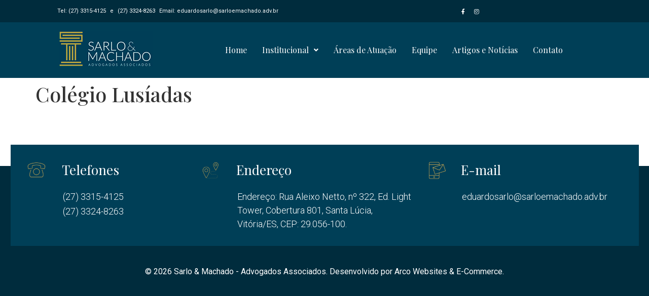

--- FILE ---
content_type: text/css
request_url: https://sarloemachado.adv.br/wp-content/uploads/elementor/css/post-24.css?ver=1675338373
body_size: 9678
content:
.elementor-24 .elementor-element.elementor-element-270b009 > .elementor-container{min-height:0px;}.elementor-24 .elementor-element.elementor-element-270b009 > .elementor-container > .elementor-column > .elementor-widget-wrap{align-content:center;align-items:center;}.elementor-24 .elementor-element.elementor-element-270b009:not(.elementor-motion-effects-element-type-background), .elementor-24 .elementor-element.elementor-element-270b009 > .elementor-motion-effects-container > .elementor-motion-effects-layer{background-color:#002C3D;}.elementor-24 .elementor-element.elementor-element-270b009{transition:background 0.3s, border 0.3s, border-radius 0.3s, box-shadow 0.3s;margin-top:0px;margin-bottom:0px;}.elementor-24 .elementor-element.elementor-element-270b009 > .elementor-background-overlay{transition:background 0.3s, border-radius 0.3s, opacity 0.3s;}.elementor-24 .elementor-element.elementor-element-d823790 .elementor-icon-list-items:not(.elementor-inline-items) .elementor-icon-list-item:not(:last-child){padding-bottom:calc(8px/2);}.elementor-24 .elementor-element.elementor-element-d823790 .elementor-icon-list-items:not(.elementor-inline-items) .elementor-icon-list-item:not(:first-child){margin-top:calc(8px/2);}.elementor-24 .elementor-element.elementor-element-d823790 .elementor-icon-list-items.elementor-inline-items .elementor-icon-list-item{margin-right:calc(8px/2);margin-left:calc(8px/2);}.elementor-24 .elementor-element.elementor-element-d823790 .elementor-icon-list-items.elementor-inline-items{margin-right:calc(-8px/2);margin-left:calc(-8px/2);}body.rtl .elementor-24 .elementor-element.elementor-element-d823790 .elementor-icon-list-items.elementor-inline-items .elementor-icon-list-item:after{left:calc(-8px/2);}body:not(.rtl) .elementor-24 .elementor-element.elementor-element-d823790 .elementor-icon-list-items.elementor-inline-items .elementor-icon-list-item:after{right:calc(-8px/2);}.elementor-24 .elementor-element.elementor-element-d823790{--e-icon-list-icon-size:14px;}.elementor-24 .elementor-element.elementor-element-d823790 .elementor-icon-list-text{color:#FFFFFF;}.elementor-24 .elementor-element.elementor-element-d823790 .elementor-icon-list-item > .elementor-icon-list-text, .elementor-24 .elementor-element.elementor-element-d823790 .elementor-icon-list-item > a{font-family:"Roboto", Sans-serif;font-size:11px;font-weight:400;}.elementor-24 .elementor-element.elementor-element-5a3738c{--grid-template-columns:repeat(2, auto);--icon-size:11px;--grid-column-gap:5px;--grid-row-gap:0px;}.elementor-24 .elementor-element.elementor-element-5a3738c .elementor-widget-container{text-align:center;}.elementor-24 .elementor-element.elementor-element-5a3738c .elementor-social-icon{background-color:#FFFFFF00;}.elementor-24 .elementor-element.elementor-element-5a3738c .elementor-social-icon:hover i{color:#384ED5;}.elementor-24 .elementor-element.elementor-element-5a3738c .elementor-social-icon:hover svg{fill:#384ED5;}.elementor-24 .elementor-element.elementor-element-5a3738c > .elementor-widget-container{padding:0px 0px 0px 15px;}.elementor-24 .elementor-element.elementor-element-63a259d > .elementor-container{max-width:1353px;min-height:110px;}.elementor-24 .elementor-element.elementor-element-63a259d:not(.elementor-motion-effects-element-type-background), .elementor-24 .elementor-element.elementor-element-63a259d > .elementor-motion-effects-container > .elementor-motion-effects-layer{background-color:#003F57;}.elementor-24 .elementor-element.elementor-element-63a259d{transition:background 0.3s, border 0.3s, border-radius 0.3s, box-shadow 0.3s;}.elementor-24 .elementor-element.elementor-element-63a259d > .elementor-background-overlay{transition:background 0.3s, border-radius 0.3s, opacity 0.3s;}.elementor-24 .elementor-element.elementor-element-2cfe603 .hfe-site-logo-container, .elementor-24 .elementor-element.elementor-element-2cfe603 .hfe-caption-width figcaption{text-align:center;}.elementor-24 .elementor-element.elementor-element-2cfe603 .hfe-site-logo-container .hfe-site-logo-img{border-style:none;}.elementor-24 .elementor-element.elementor-element-2cfe603 .widget-image-caption{margin-top:0px;margin-bottom:0px;}.elementor-24 .elementor-element.elementor-element-d294d0a .hfe-nav-menu__toggle{margin-left:auto;}.elementor-24 .elementor-element.elementor-element-d294d0a .menu-item a.hfe-menu-item{padding-left:15px;padding-right:15px;}.elementor-24 .elementor-element.elementor-element-d294d0a .menu-item a.hfe-sub-menu-item{padding-left:calc( 15px + 20px );padding-right:15px;}.elementor-24 .elementor-element.elementor-element-d294d0a .hfe-nav-menu__layout-vertical .menu-item ul ul a.hfe-sub-menu-item{padding-left:calc( 15px + 40px );padding-right:15px;}.elementor-24 .elementor-element.elementor-element-d294d0a .hfe-nav-menu__layout-vertical .menu-item ul ul ul a.hfe-sub-menu-item{padding-left:calc( 15px + 60px );padding-right:15px;}.elementor-24 .elementor-element.elementor-element-d294d0a .hfe-nav-menu__layout-vertical .menu-item ul ul ul ul a.hfe-sub-menu-item{padding-left:calc( 15px + 80px );padding-right:15px;}.elementor-24 .elementor-element.elementor-element-d294d0a .menu-item a.hfe-menu-item, .elementor-24 .elementor-element.elementor-element-d294d0a .menu-item a.hfe-sub-menu-item{padding-top:15px;padding-bottom:15px;}.elementor-24 .elementor-element.elementor-element-d294d0a a.hfe-menu-item, .elementor-24 .elementor-element.elementor-element-d294d0a a.hfe-sub-menu-item{font-family:"Playfair Display", Sans-serif;font-weight:400;}.elementor-24 .elementor-element.elementor-element-d294d0a .menu-item a.hfe-menu-item, .elementor-24 .elementor-element.elementor-element-d294d0a .sub-menu a.hfe-sub-menu-item{color:#FFFFFF;}.elementor-24 .elementor-element.elementor-element-d294d0a .menu-item a.hfe-menu-item:hover,
								.elementor-24 .elementor-element.elementor-element-d294d0a .sub-menu a.hfe-sub-menu-item:hover,
								.elementor-24 .elementor-element.elementor-element-d294d0a .menu-item.current-menu-item a.hfe-menu-item,
								.elementor-24 .elementor-element.elementor-element-d294d0a .menu-item a.hfe-menu-item.highlighted,
								.elementor-24 .elementor-element.elementor-element-d294d0a .menu-item a.hfe-menu-item:focus{color:#B19953;}.elementor-24 .elementor-element.elementor-element-d294d0a .sub-menu a.hfe-sub-menu-item, 
								.elementor-24 .elementor-element.elementor-element-d294d0a .elementor-menu-toggle,
								.elementor-24 .elementor-element.elementor-element-d294d0a nav.hfe-dropdown li a.hfe-menu-item,
								.elementor-24 .elementor-element.elementor-element-d294d0a nav.hfe-dropdown li a.hfe-sub-menu-item,
								.elementor-24 .elementor-element.elementor-element-d294d0a nav.hfe-dropdown-expandible li a.hfe-menu-item,
								.elementor-24 .elementor-element.elementor-element-d294d0a nav.hfe-dropdown-expandible li a.hfe-sub-menu-item{color:#000000;}.elementor-24 .elementor-element.elementor-element-d294d0a .sub-menu,
								.elementor-24 .elementor-element.elementor-element-d294d0a nav.hfe-dropdown,
								.elementor-24 .elementor-element.elementor-element-d294d0a nav.hfe-dropdown-expandible,
								.elementor-24 .elementor-element.elementor-element-d294d0a nav.hfe-dropdown .menu-item a.hfe-menu-item,
								.elementor-24 .elementor-element.elementor-element-d294d0a nav.hfe-dropdown .menu-item a.hfe-sub-menu-item{background-color:#FFFFFF;}.elementor-24 .elementor-element.elementor-element-d294d0a ul.sub-menu{width:220px;}.elementor-24 .elementor-element.elementor-element-d294d0a .sub-menu a.hfe-sub-menu-item,
						 .elementor-24 .elementor-element.elementor-element-d294d0a nav.hfe-dropdown li a.hfe-menu-item,
						 .elementor-24 .elementor-element.elementor-element-d294d0a nav.hfe-dropdown li a.hfe-sub-menu-item,
						 .elementor-24 .elementor-element.elementor-element-d294d0a nav.hfe-dropdown-expandible li a.hfe-menu-item,
						 .elementor-24 .elementor-element.elementor-element-d294d0a nav.hfe-dropdown-expandible li a.hfe-sub-menu-item{padding-top:15px;padding-bottom:15px;}.elementor-24 .elementor-element.elementor-element-d294d0a .sub-menu li.menu-item:not(:last-child), 
						.elementor-24 .elementor-element.elementor-element-d294d0a nav.hfe-dropdown li.menu-item:not(:last-child),
						.elementor-24 .elementor-element.elementor-element-d294d0a nav.hfe-dropdown-expandible li.menu-item:not(:last-child){border-bottom-style:none;}.elementor-24 .elementor-element.elementor-element-d294d0a div.hfe-nav-menu-icon{color:#FFFFFF;}.elementor-24 .elementor-element.elementor-element-d294d0a div.hfe-nav-menu-icon svg{fill:#FFFFFF;}@media(max-width:767px){.elementor-24 .elementor-element.elementor-element-629c30e{width:70%;}.elementor-24 .elementor-element.elementor-element-89c8cbd{width:30%;}.elementor-24 .elementor-element.elementor-element-63a259d > .elementor-container{max-width:1230px;}.elementor-24 .elementor-element.elementor-element-ae4e1cc{width:50%;}.elementor-24 .elementor-element.elementor-element-6f8ede2{width:50%;}.elementor-24 .elementor-element.elementor-element-d294d0a nav.hfe-nav-menu__layout-horizontal:not(.hfe-dropdown) ul.sub-menu, .elementor-24 .elementor-element.elementor-element-d294d0a nav.hfe-nav-menu__layout-expandible.menu-is-active, .elementor-24 .elementor-element.elementor-element-d294d0a nav.hfe-nav-menu__layout-vertical:not(.hfe-dropdown) ul.sub-menu{margin-top:31px;}.elementor-24 .elementor-element.elementor-element-d294d0a .hfe-dropdown.menu-is-active{margin-top:31px;}}@media(min-width:768px){.elementor-24 .elementor-element.elementor-element-629c30e{width:43.636%;}.elementor-24 .elementor-element.elementor-element-89c8cbd{width:56.364%;}.elementor-24 .elementor-element.elementor-element-ae4e1cc{width:32.716%;}.elementor-24 .elementor-element.elementor-element-6f8ede2{width:67.284%;}}

--- FILE ---
content_type: text/css
request_url: https://sarloemachado.adv.br/wp-content/uploads/elementor/css/post-126.css?ver=1675430818
body_size: 12525
content:
.elementor-126 .elementor-element.elementor-element-2aa88e7 > .elementor-container{max-width:500px;min-height:102px;}.elementor-126 .elementor-element.elementor-element-19a4226 > .elementor-container{min-height:266px;}.elementor-126 .elementor-element.elementor-element-19a4226:not(.elementor-motion-effects-element-type-background), .elementor-126 .elementor-element.elementor-element-19a4226 > .elementor-motion-effects-container > .elementor-motion-effects-layer{background-color:#002C3D;}.elementor-126 .elementor-element.elementor-element-19a4226{transition:background 0.3s, border 0.3s, border-radius 0.3s, box-shadow 0.3s;padding:0px 0px 0px 0px;}.elementor-126 .elementor-element.elementor-element-19a4226 > .elementor-background-overlay{transition:background 0.3s, border-radius 0.3s, opacity 0.3s;}.elementor-126 .elementor-element.elementor-element-83a4533 .hfe-copyright-wrapper{text-align:center;}.elementor-126 .elementor-element.elementor-element-83a4533 .hfe-copyright-wrapper a, .elementor-126 .elementor-element.elementor-element-83a4533 .hfe-copyright-wrapper{color:#FFFFFF;}.elementor-126 .elementor-element.elementor-element-83a4533 > .elementor-widget-container{margin:151px 0px 0px 0px;}.elementor-126 .elementor-element.elementor-element-c452654 > .elementor-container{max-width:1239px;}.elementor-126 .elementor-element.elementor-element-c452654{margin-top:-308px;margin-bottom:0px;}.elementor-126 .elementor-element.elementor-element-5e84365:not(.elementor-motion-effects-element-type-background) > .elementor-widget-wrap, .elementor-126 .elementor-element.elementor-element-5e84365 > .elementor-widget-wrap > .elementor-motion-effects-container > .elementor-motion-effects-layer{background-color:#003F57;}.elementor-126 .elementor-element.elementor-element-5e84365 > .elementor-element-populated{transition:background 0.3s, border 0.3s, border-radius 0.3s, box-shadow 0.3s;padding:20px 20px 20px 20px;}.elementor-126 .elementor-element.elementor-element-5e84365 > .elementor-element-populated > .elementor-background-overlay{transition:background 0.3s, border-radius 0.3s, opacity 0.3s;}.elementor-126 .elementor-element.elementor-element-6220bdf > .elementor-container{max-width:1353px;}.elementor-126 .elementor-element.elementor-element-87eb52a .elementor-icon-list-icon i{color:#A89453;}.elementor-126 .elementor-element.elementor-element-87eb52a .elementor-icon-list-icon svg{fill:#A89453;}.elementor-126 .elementor-element.elementor-element-87eb52a{--e-icon-list-icon-size:31px;}.elementor-126 .elementor-element.elementor-element-87eb52a .elementor-icon-list-text{color:#FFFFFF;padding-left:8px;}.elementor-126 .elementor-element.elementor-element-87eb52a .elementor-icon-list-item > .elementor-icon-list-text, .elementor-126 .elementor-element.elementor-element-87eb52a .elementor-icon-list-item > a{font-family:"Playfair Display", Sans-serif;font-size:26px;font-weight:400;}.elementor-126 .elementor-element.elementor-element-166303d .elementor-icon-list-items:not(.elementor-inline-items) .elementor-icon-list-item:not(:last-child){padding-bottom:calc(2px/2);}.elementor-126 .elementor-element.elementor-element-166303d .elementor-icon-list-items:not(.elementor-inline-items) .elementor-icon-list-item:not(:first-child){margin-top:calc(2px/2);}.elementor-126 .elementor-element.elementor-element-166303d .elementor-icon-list-items.elementor-inline-items .elementor-icon-list-item{margin-right:calc(2px/2);margin-left:calc(2px/2);}.elementor-126 .elementor-element.elementor-element-166303d .elementor-icon-list-items.elementor-inline-items{margin-right:calc(-2px/2);margin-left:calc(-2px/2);}body.rtl .elementor-126 .elementor-element.elementor-element-166303d .elementor-icon-list-items.elementor-inline-items .elementor-icon-list-item:after{left:calc(-2px/2);}body:not(.rtl) .elementor-126 .elementor-element.elementor-element-166303d .elementor-icon-list-items.elementor-inline-items .elementor-icon-list-item:after{right:calc(-2px/2);}.elementor-126 .elementor-element.elementor-element-166303d{--e-icon-list-icon-size:14px;}.elementor-126 .elementor-element.elementor-element-166303d .elementor-icon-list-text{color:#FFFFFF;padding-left:10px;}.elementor-126 .elementor-element.elementor-element-166303d .elementor-icon-list-item > .elementor-icon-list-text, .elementor-126 .elementor-element.elementor-element-166303d .elementor-icon-list-item > a{font-family:"Roboto", Sans-serif;font-size:18px;font-weight:300;}.elementor-126 .elementor-element.elementor-element-166303d > .elementor-widget-container{padding:0px 0px 0px 0px;}.elementor-126 .elementor-element.elementor-element-498c654 .elementor-icon-list-icon i{color:#A89453;}.elementor-126 .elementor-element.elementor-element-498c654 .elementor-icon-list-icon svg{fill:#A89453;}.elementor-126 .elementor-element.elementor-element-498c654{--e-icon-list-icon-size:31px;}.elementor-126 .elementor-element.elementor-element-498c654 .elementor-icon-list-text{color:#FFFFFF;padding-left:8px;}.elementor-126 .elementor-element.elementor-element-498c654 .elementor-icon-list-item > .elementor-icon-list-text, .elementor-126 .elementor-element.elementor-element-498c654 .elementor-icon-list-item > a{font-family:"Playfair Display", Sans-serif;font-size:26px;font-weight:400;}.elementor-126 .elementor-element.elementor-element-ac788b8 .elementor-icon-list-items:not(.elementor-inline-items) .elementor-icon-list-item:not(:last-child){padding-bottom:calc(2px/2);}.elementor-126 .elementor-element.elementor-element-ac788b8 .elementor-icon-list-items:not(.elementor-inline-items) .elementor-icon-list-item:not(:first-child){margin-top:calc(2px/2);}.elementor-126 .elementor-element.elementor-element-ac788b8 .elementor-icon-list-items.elementor-inline-items .elementor-icon-list-item{margin-right:calc(2px/2);margin-left:calc(2px/2);}.elementor-126 .elementor-element.elementor-element-ac788b8 .elementor-icon-list-items.elementor-inline-items{margin-right:calc(-2px/2);margin-left:calc(-2px/2);}body.rtl .elementor-126 .elementor-element.elementor-element-ac788b8 .elementor-icon-list-items.elementor-inline-items .elementor-icon-list-item:after{left:calc(-2px/2);}body:not(.rtl) .elementor-126 .elementor-element.elementor-element-ac788b8 .elementor-icon-list-items.elementor-inline-items .elementor-icon-list-item:after{right:calc(-2px/2);}.elementor-126 .elementor-element.elementor-element-ac788b8{--e-icon-list-icon-size:14px;}.elementor-126 .elementor-element.elementor-element-ac788b8 .elementor-icon-list-text{color:#FFFFFF;padding-left:10px;}.elementor-126 .elementor-element.elementor-element-ac788b8 .elementor-icon-list-item > .elementor-icon-list-text, .elementor-126 .elementor-element.elementor-element-ac788b8 .elementor-icon-list-item > a{font-family:"Roboto", Sans-serif;font-size:18px;font-weight:300;}.elementor-126 .elementor-element.elementor-element-ac788b8 > .elementor-widget-container{padding:0px 0px 0px 0px;}.elementor-126 .elementor-element.elementor-element-03fee07 .elementor-icon-list-icon i{color:#A89453;}.elementor-126 .elementor-element.elementor-element-03fee07 .elementor-icon-list-icon svg{fill:#A89453;}.elementor-126 .elementor-element.elementor-element-03fee07{--e-icon-list-icon-size:31px;}.elementor-126 .elementor-element.elementor-element-03fee07 .elementor-icon-list-text{color:#FFFFFF;padding-left:8px;}.elementor-126 .elementor-element.elementor-element-03fee07 .elementor-icon-list-item > .elementor-icon-list-text, .elementor-126 .elementor-element.elementor-element-03fee07 .elementor-icon-list-item > a{font-family:"Playfair Display", Sans-serif;font-size:26px;font-weight:400;}.elementor-126 .elementor-element.elementor-element-1e106d1 .elementor-icon-list-items:not(.elementor-inline-items) .elementor-icon-list-item:not(:last-child){padding-bottom:calc(2px/2);}.elementor-126 .elementor-element.elementor-element-1e106d1 .elementor-icon-list-items:not(.elementor-inline-items) .elementor-icon-list-item:not(:first-child){margin-top:calc(2px/2);}.elementor-126 .elementor-element.elementor-element-1e106d1 .elementor-icon-list-items.elementor-inline-items .elementor-icon-list-item{margin-right:calc(2px/2);margin-left:calc(2px/2);}.elementor-126 .elementor-element.elementor-element-1e106d1 .elementor-icon-list-items.elementor-inline-items{margin-right:calc(-2px/2);margin-left:calc(-2px/2);}body.rtl .elementor-126 .elementor-element.elementor-element-1e106d1 .elementor-icon-list-items.elementor-inline-items .elementor-icon-list-item:after{left:calc(-2px/2);}body:not(.rtl) .elementor-126 .elementor-element.elementor-element-1e106d1 .elementor-icon-list-items.elementor-inline-items .elementor-icon-list-item:after{right:calc(-2px/2);}.elementor-126 .elementor-element.elementor-element-1e106d1{--e-icon-list-icon-size:14px;}.elementor-126 .elementor-element.elementor-element-1e106d1 .elementor-icon-list-text{color:#FFFFFF;padding-left:10px;}.elementor-126 .elementor-element.elementor-element-1e106d1 .elementor-icon-list-item > .elementor-icon-list-text, .elementor-126 .elementor-element.elementor-element-1e106d1 .elementor-icon-list-item > a{font-family:"Roboto", Sans-serif;font-size:18px;font-weight:300;}.elementor-126 .elementor-element.elementor-element-1e106d1 > .elementor-widget-container{padding:0px 0px 0px 0px;}@media(min-width:768px){.elementor-126 .elementor-element.elementor-element-fcf2678{width:5.277%;}.elementor-126 .elementor-element.elementor-element-af363d8{width:23.42%;}.elementor-126 .elementor-element.elementor-element-9125980{width:5.277%;}.elementor-126 .elementor-element.elementor-element-23c7cb0{width:31.655%;}.elementor-126 .elementor-element.elementor-element-ff8001a{width:5.277%;}.elementor-126 .elementor-element.elementor-element-97aa9ee{width:27.754%;}}@media(max-width:1024px){.elementor-126 .elementor-element.elementor-element-19a4226{margin-top:0px;margin-bottom:0px;}.elementor-126 .elementor-element.elementor-element-5e84365 > .elementor-element-populated{padding:38px 38px 38px 38px;}.elementor-126 .elementor-element.elementor-element-166303d .elementor-icon-list-item > .elementor-icon-list-text, .elementor-126 .elementor-element.elementor-element-166303d .elementor-icon-list-item > a{font-size:12px;}.elementor-126 .elementor-element.elementor-element-166303d > .elementor-widget-container{padding:0px 0px 0px 0px;}.elementor-126 .elementor-element.elementor-element-ac788b8 .elementor-icon-list-item > .elementor-icon-list-text, .elementor-126 .elementor-element.elementor-element-ac788b8 .elementor-icon-list-item > a{font-size:12px;}.elementor-126 .elementor-element.elementor-element-ac788b8 > .elementor-widget-container{padding:0px 0px 0px 0px;}.elementor-126 .elementor-element.elementor-element-1e106d1 .elementor-icon-list-item > .elementor-icon-list-text, .elementor-126 .elementor-element.elementor-element-1e106d1 .elementor-icon-list-item > a{font-size:12px;}.elementor-126 .elementor-element.elementor-element-1e106d1 > .elementor-widget-container{padding:0px 0px 0px 0px;}}@media(max-width:767px){.elementor-126 .elementor-element.elementor-element-2aa88e7{margin-top:234px;margin-bottom:0px;}.elementor-126 .elementor-element.elementor-element-19a4226 > .elementor-container{min-height:140px;}.elementor-126 .elementor-element.elementor-element-18e74c3 > .elementor-widget-wrap > .elementor-widget:not(.elementor-widget__width-auto):not(.elementor-widget__width-initial):not(:last-child):not(.elementor-absolute){margin-bottom:0px;}.elementor-126 .elementor-element.elementor-element-c452654{margin-top:-580px;margin-bottom:0px;}.elementor-126 .elementor-element.elementor-element-fcf2678{width:20%;}.elementor-126 .elementor-element.elementor-element-af363d8{width:70%;}.elementor-126 .elementor-element.elementor-element-166303d .elementor-icon-list-item > .elementor-icon-list-text, .elementor-126 .elementor-element.elementor-element-166303d .elementor-icon-list-item > a{font-size:13px;}.elementor-126 .elementor-element.elementor-element-9125980{width:20%;}.elementor-126 .elementor-element.elementor-element-23c7cb0{width:80%;}.elementor-126 .elementor-element.elementor-element-ac788b8 .elementor-icon-list-item > .elementor-icon-list-text, .elementor-126 .elementor-element.elementor-element-ac788b8 .elementor-icon-list-item > a{font-size:13px;}.elementor-126 .elementor-element.elementor-element-ff8001a{width:20%;}.elementor-126 .elementor-element.elementor-element-97aa9ee{width:70%;}.elementor-126 .elementor-element.elementor-element-1e106d1 .elementor-icon-list-item > .elementor-icon-list-text, .elementor-126 .elementor-element.elementor-element-1e106d1 .elementor-icon-list-item > a{font-size:13px;}}

--- FILE ---
content_type: text/css
request_url: https://sarloemachado.adv.br/wp-content/themes/hello-child/style.css?ver=1.0.0
body_size: 291
content:
/* 
Theme Name: Hello Child
Theme URI: https://github.com/elementor/hello-theme/
Description: Tema Filho baseado no Elementor Hello
Author: SUA EMPRESA
Author URI: https://seusite.com.br/
Template: hello-elementor
Version: 1.0
Text Domain: hello-child
License: GNU General Public License v3 or later.
License URI: https://www.gnu.org/licenses/gpl-3.0.html

*/

/*
    Add your custom styles here
*/

a:link{
	text-decoration: none;
}


--- FILE ---
content_type: application/javascript
request_url: https://sarloemachado.adv.br/wp-content/plugins/essential-addons-for-elementor-lite/assets/front-end/js/view/scroll-to-top.min.js?ver=5.5.5
body_size: 1344
content:
!function(e){var t={};function n(o){if(t[o])return t[o].exports;var r=t[o]={i:o,l:!1,exports:{}};return e[o].call(r.exports,r,r.exports,n),r.l=!0,r.exports}n.m=e,n.c=t,n.d=function(e,t,o){n.o(e,t)||Object.defineProperty(e,t,{enumerable:!0,get:o})},n.r=function(e){"undefined"!=typeof Symbol&&Symbol.toStringTag&&Object.defineProperty(e,Symbol.toStringTag,{value:"Module"}),Object.defineProperty(e,"__esModule",{value:!0})},n.t=function(e,t){if(1&t&&(e=n(e)),8&t)return e;if(4&t&&"object"==typeof e&&e&&e.__esModule)return e;var o=Object.create(null);if(n.r(o),Object.defineProperty(o,"default",{enumerable:!0,value:e}),2&t&&"string"!=typeof e)for(var r in e)n.d(o,r,function(t){return e[t]}.bind(null,r));return o},n.n=function(e){var t=e&&e.__esModule?function(){return e.default}:function(){return e};return n.d(t,"a",t),t},n.o=function(e,t){return Object.prototype.hasOwnProperty.call(e,t)},n.p="",n(n.s=23)}({23:function(e,t){!function(e){"use strict";e((function(){function t(t){e(t).scrollTop()<100?e(".eael-ext-scroll-to-top-wrap").fadeOut(300):e(".eael-ext-scroll-to-top-wrap").fadeIn(300)}e(this).scrollTop()>100&&e(".eael-ext-scroll-to-top-wrap").removeClass("scroll-to-top-hide"),"undefined"!=typeof elementorFrontend&&elementorFrontend&&elementorFrontend.elements.$body[0].addEventListener("scroll",(function(){t(this)})),e(window).scroll((function(){t(this)})),e(".eael-ext-scroll-to-top-wrap").on("click",(function(){return e("html, body").animate({scrollTop:0},300),!1}))}))}(jQuery)}});